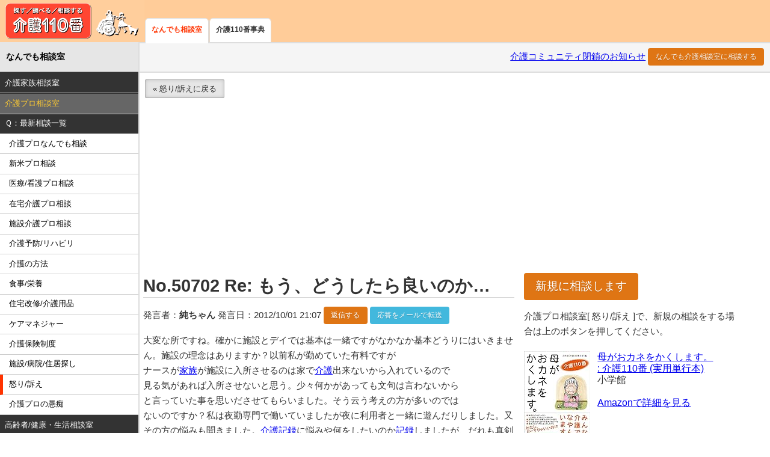

--- FILE ---
content_type: text/html; charset=Shift_JIS
request_url: http://www.kaigo110.co.jp/consult/bbs_1.php?r_ct2=24&r_bb=50702
body_size: 5495
content:
<!DOCTYPE html>
<html lang="ja">
<head>
<meta charset="Shift_JIS">
<meta name="viewport" content="width=device-width, initial-scale=1.0">
<meta name="description" content="">
<title>No.50702 Re: もう、どうしたら良いのか… | 怒り/訴え[介護110番]</title>
<!-- 20150425→20170617(更新：pure-min.css_v0.6.0→v1.0.0) -->
<link rel="stylesheet" href="https://unpkg.com/purecss@1.0.0/build/pure-min.css">
<link rel="stylesheet" href="/css/common_v2.css">
<link rel="stylesheet" href="/css/layouts/side-menu.css">
<!-- Global site tag (gtag.js) - Google Analytics -->
<script async src="https://www.googletagmanager.com/gtag/js?id=UA-1403020-1"></script>
<script>window.dataLayer = window.dataLayer || []; function gtag(){dataLayer.push(arguments);} gtag('js', new Date()); gtag('config', 'UA-1403020-1');</script>
<!-- Global site tag (gtag.js) - Google Analytics -->
<script async src="https://www.googletagmanager.com/gtag/js?id=G-NEXYD0MFTW"></script>
<script>window.dataLayer = window.dataLayer || []; function gtag(){dataLayer.push(arguments);} gtag('js', new Date()); gtag('config', 'G-NEXYD0MFTW');</script>
</head>
<body>
<!-- 20200802←20151011 -->
<header class="bg-consult">
<div class="logo"><a href="/">介護110番</a></div>
<nav class="wrapper-dropdown-1"><ul class="tab clear dropdown"><li class="none"><a href="/consult/">なんでも相談室</a></li><li><a href="/dictionary/">介護110番事典</a></li></ul></nav>
</header>
<div id="layout">
<div id="mplogout">
<!-- 20150406_out -->
<!-- 20200801(削除) <div class="loutmenu"><a href="/supporter/">介護コミュニティ閉鎖のお知らせ</a>&nbsp;<a class="button-small pure-button button-warning" href="/consult/first.php?hbtn=20180208" target="_blank">相談する</a></div> -->
<div class="loutmenu"><a href="/supporter/">介護コミュニティ閉鎖のお知らせ</a>&nbsp;<a class="button-small pure-button button-warning" href="/consult/bbs_new.php?r_ct2=1">なんでも介護相談室に相談する</a></div>
</div>

<!-- Content↓ -->
<div id="main">
<div class="breadcrumbs"><a class="pure-button pure-button-active button-small" href="bbs.php?r_ct2=24">&laquo;&nbsp;怒り/訴えに戻る</a></div><!-- /.breadcrumbs -->

<!-- 20220812(更新) -->
<script async src="https://pagead2.googlesyndication.com/pagead/js/adsbygoogle.js?client=ca-pub-3182570284200118"
     crossorigin="anonymous"></script>
<!-- TopResponsive -->
<ins class="adsbygoogle"
     style="display:block"
     data-ad-client="ca-pub-3182570284200118"
     data-ad-slot="9556635253"
     data-ad-format="auto"
     data-full-width-responsive="true"></ins>
<script>
     (adsbygoogle = window.adsbygoogle || []).push({});
</script>

<div class="content">

<!-- コンテンツここから -->
<h1>No.50702&nbsp;Re: もう、どうしたら良いのか…</h1>

<!--result-->
<div class="result">

<!--consultname-->
<div id="consultname">

<p>

<span class="name">発言者：<b>純ちゃん</b></span>
<span class="time">発言日：2012/10/01 21:07</span>
<a class="button-small pure-button button-warning" href="#bbstop">返信する</a>&nbsp;<a class="button-secondary pure-button button-small" href="favorite.php?r_bb=50691" target="_blank">応答をメールで転送</a>
</p>
</div>
<!--end_consultname-->
<!-- google_ad_section_start -->
<p>大変な所ですね。確かに施設とデイでは基本は一緒ですがなかなか基本どうりにはいきません。施設の理念はありますか？以前私が勤めていた有料ですが<br>ナースが<a href="http://www.kaigo110.co.jp/word/%E5%AE%B6%E6%97%8F" title="家族" target="_blank">家族</a>が施設に入所させるのは家で<a href="http://www.kaigo110.co.jp/word/%E4%BB%8B%E8%AD%B7" title="介護" target="_blank">介護</a>出来ないから入れているので<br>見る気があれば入所させないと思う。少々何かがあっても文句は言わないから<br>と言っていた事を思いださせてもらいました。そう云う考えの方が多いのでは<br>ないのですか？私は夜勤専門で働いていましたが夜に利用者と一緒に遊んだりしました。又その方の悩みも聞きました。<a href="http://www.kaigo110.co.jp/word/%E4%BB%8B%E8%AD%B7%E8%A8%98%E9%8C%B2" title="介護記録" target="_blank">介護記録</a>に悩みや何をしたいのか<a href="http://www.kaigo110.co.jp/word/%E8%A8%98%E9%8C%B2" title="記録" target="_blank">記録</a>しましたが、だれも真剣にその内容を見てくれませんでした。いやになりましたが誰かが利用者の味方になってあげないといけないと思い３年勤めましたが<a href="http://www.kaigo110.co.jp/word/%E5%AE%B6%E5%BA%AD" title="家庭" target="_blank">家庭</a>の事情で退職しました。どこの施設でもこんな事はあると思います。事故が起こり裁判に発展すれば皆もはっと気づくと思います。やめるのは簡単ですが留まり利用者を守ってあげてください</p>
<!-- google_ad_section_end -->
<!-- ↑20080421→20130613 -->
<!--hyoka-->
<p id="hyoka">
この内容はあなたにとって【参考】になりましたか？<a class="button-small pure-button button-warning" href="appraise.php?mode=yes&amp;r_bb=50702" target="_blank">はい</a>&nbsp;<!-- 20110823(削除：いいえボタン) -->
<a class="pure-button pure-button-active button-small" href="report.php?r_bb=50702" target="_blank">掲示内容について通報する</a></p>
<!--hyoka-->

<!-- 20150419フォーム移動ここから -->
<!--bbsform620-->
<div class="bbsform620" id="bbstop">

<!-- 20171108(Ad_unit_B_betaを発言一覧の下に移動) -->
<p class="bred">※この相談の返答受付は終了しました。</p>
</div>
<!--end_bbsform620-->
<!-- 20150419フォーム移動ここまで -->

<!--bbstree_1-->
<h2>発言一覧</h2><!--start_20171108-->
<div class="treelist">
<dl>
<!--<dd>│</dd>-->
<dt><a class="button-small pure-button pure-button-primary" href="bbs_1.php?r_ct2=24&amp;r_bb=50691&amp;d=all">▼一覧</a></dt>
<dd>
　<b>◆</b>50691:
<a href="bbs_1.php?r_ct2=24&amp;r_bb=50691">もう、どうしたら良いのか…</a> 


[koon] 
<span class="small">ID:5TYyEHqz </span>
<span class="small">2012/10/01 11:37</span>



</dd>
<dd>
　├◇50693:
<a href="bbs_1.php?r_ct2=24&amp;r_bb=50693">Re: もう、どうしたら良いのか…</a> 


[クマ] 
<span class="small">ID:TjPu8wJc </span>
<span class="small">2012/10/01 11:48</span>

<img src="./img/stars_5.gif" alt="評価">


</dd>
<dd>
　└◇50702:
<b>
<a href="bbs_1.php?r_ct2=24&amp;r_bb=50702">Re: もう、どうしたら良いのか…</a> 
</b>


[純ちゃん] 
<span class="small">ID:5Ce5feOX </span>
<span class="small">2012/10/01 21:07</span>

<img src="./img/stars_5.gif" alt="評価">


</dd>
<dd>
　　└◇50704:
<a href="bbs_1.php?r_ct2=24&amp;r_bb=50704">Re: もう、どうしたら良いのか…</a> 


[koon] 
<span class="small">ID:5TYyEHqz </span>
<span class="small">2012/10/02 01:55</span>

<img src="./img/stars_5.gif" alt="評価">


</dd>
</dl>
</div>
<!--end_bbstree--><!--end_20171108-->




<!-- 20170620 注目キーワードを削除 -->
</div>
<!--end_result-->
<!-- コンテンツここまで -->

</div><!-- /.content -->

<div class="right-content">

<div class="headersub">
<a class="button-large pure-button button-warning" href="bbs_new.php?r_ct2=24" target="_blank">新規に相談します</a><!-- &nbsp;<a class="pure-button pure-button-active button-small" href="manner.php" target="_blank">上手な相談方法</a> -->
<p>介護プロ相談室[ 怒り/訴え ]で、新規の相談をする場合は上のボタンを押してください。</p>
</div>

<div class="amazlet-box" style="margin-bottom:5px; padding-bottom:5px;"><div class="amazlet-image" style="float:left;margin:0px 12px 1px 0px;"><a href="http://www.amazon.co.jp/exec/obidos/ASIN/4093108390/kazegafuku-22/ref=nosim/" target="_blank"><img src="http://ecx.images-amazon.com/images/I/511TA2AohML._SL160_.jpg" alt="母がおカネをかくします。: 介護110番 (実用単行本)" style="border: none;" /></a></div><div class="amazlet-info" style="line-height:120%; margin-bottom: 10px"><div class="amazlet-name" style="margin-bottom:10px;line-height:120%"><a href="http://www.amazon.co.jp/exec/obidos/ASIN/4093108390/kazegafuku-22/ref=nosim/" target="_blank">母がおカネをかくします。<br />: 介護110番 (実用単行本)</a><br />小学館 <br /><br /><a href="http://www.amazon.co.jp/exec/obidos/ASIN/4093108390/kazegafuku-22/ref=nosim/" target="_blank">Amazonで詳細を見る</a></div></div><div class="amazlet-footer" style="clear: left"></div></div>
<script async src="https://pagead2.googlesyndication.com/pagead/js/adsbygoogle.js?client=ca-pub-3182570284200118"
     crossorigin="anonymous"></script>
<!-- BottomResponsive -->
<ins class="adsbygoogle"
     style="display:block"
     data-ad-client="ca-pub-3182570284200118"
     data-ad-slot="3414263658"
     data-ad-format="auto"
     data-full-width-responsive="true"></ins>
<script>
     (adsbygoogle = window.adsbygoogle || []).push({});
</script>

<!--
<h3>回答受付中の相談</h3>
<p>2018年12月18日付</p>
<div class="atnkwd">
<ul>
<li><a href="/consult/bbs_1.php?r_ct2=1&amp;r_bb=62466&amp;d=all">羽毛布団に付着した便の処理</a>&nbsp;<span class="red">New!</span></li>
<li><a href="/consult/bbs_1.php?r_ct2=12&amp;r_bb=62463&amp;d=all">不整脈について</a>&nbsp;<span class="red">New!</span></li>
</ul>
</div>
-->

<h3>アクセスランキング</h3>
<p>2019年3月26日付</p>
<div class="atnkwd">
<ol>
<li><a href="/consult/bbs_1.php?r_ct2=43&amp;r_bb=49184&amp;d=all">９０歳の父の世話 疲れた いつまで続くの？</a></li>
<li><a href="/consult/bbs_1.php?r_ct2=25&amp;r_bb=54614&amp;d=all">老人の自慰行為</a></li>
<li><a href="/consult/bbs_1.php?r_ct2=21&amp;r_bb=4987&amp;d=all">担当者会議に対する照会</a></li>
<li><a href="/consult/bbs_1.php?r_ct2=2&amp;r_bb=21973&amp;d=all">衣類への名前の書き方？</a></li>
<li><a href="/consult/bbs_1.php?r_ct2=25&amp;r_bb=44619&amp;d=all">８０歳の両親　深刻な夫婦喧嘩をしています、どうすればいいでしょうか？</a></li>
<li><a href="/consult/bbs_1.php?r_ct2=7&amp;r_bb=16304&amp;d=all">娘（23歳）のおむつの件</a></li>
<li><a href="/consult/bbs_1.php?r_ct2=2&amp;r_bb=33173&amp;d=all">早く死んでほしいと思うのは悪いことですか</a></li>
<li><a href="/consult/bbs_1.php?r_ct2=1&amp;r_bb=27513&amp;d=all">認知症の父と母の通帳と印鑑が見つからず支払いが出来ません</a></li>
<li><a href="/consult/bbs_1.php?r_ct2=7&amp;r_bb=48304&amp;d=all">ズボンに便のにおいがついてしまいます</a></li>
<li><a href="/consult/bbs_1.php?r_ct2=2&amp;r_bb=60620&amp;d=all">孫嫁が祖父母の介護をすることについて</a></li>
<!--
<li><a href="/consult/bbs_1.php?r_ct2=1&amp;r_bb=62479&amp;d=all">認知の母親</a>&nbsp;<span class="red">New!</span></li>
<li><a href="/consult/bbs_1.php?r_ct2=2&amp;r_bb=38070&amp;d=all">ケアマネさん、施設へのお歳暮は？</a></li>
<li><a href="/consult/bbs_1.php?r_ct2=2&amp;r_bb=62473&amp;d=all">介護が死ぬほどいやになった</a></li>
<li><a href="/consult/bbs_1.php?r_ct2=13&amp;r_bb=55041&amp;d=all">トイレ内での陰部洗浄の方法について教えてください</a></li>
<li><a href="/consult/bbs_1.php?r_ct2=2&amp;r_bb=62454&amp;d=all">妄想症と診断された母</a>&nbsp;<span class="red">New!</span></li>
<li><a href="/consult/bbs_1.php?r_ct2=18&amp;r_bb=53979&amp;d=all">ギャッチアップについて</a>&nbsp;<span class="red">New!</span></li>
<li><a href="/consult/bbs_1.php?r_ct2=7&amp;r_bb=48194&amp;d=all">バルーンバッグのアンモニア臭について</a></li>
<li><a href="/consult/bbs_1.php?r_ct2=7&amp;r_bb=39060&amp;d=all">洗濯物についた尿のにおい消し方法</a></li>
<li><a href="/consult/bbs_1.php?r_ct2=1&amp;r_bb=56693&amp;d=all">認知症患者の性欲をなくす方法をどなたか教えて下さい</a></li>
<li><a href="/consult/bbs_1.php?r_ct2=25&amp;r_bb=60177&amp;d=all">水分点滴での寿命</a></li>
<li><a href="/consult/bbs_1.php?r_ct2=2&amp;r_bb=62252&amp;d=all">虐待かも？</a>&nbsp;<span class="red">New!</span></li>
<li><a href="/consult/bbs_1.php?r_ct2=25&amp;r_bb=38511&amp;d=all">歩けない理由がわからない</a></li>
<li><a href="/consult/bbs_1.php?r_ct2=16&amp;r_bb=49011&amp;d=all">片麻痺障害者のシーツ交換方法</a></li>
<li><a href="/consult/bbs_1.php?r_ct2=1&amp;r_bb=62223&amp;d=all">介護サービス</a>&nbsp;<span class="red">New!</span></li>
<li><a href="/consult/bbs_1.php?r_ct2=10&amp;r_bb=41662&amp;d=all">無年金の両親、もう関わりたくない。</a></li>
<li><a href="/consult/bbs_1.php?r_ct2=5&amp;r_bb=52404&amp;d=all">胃ろうを拒否した寝たきり老人はどうなるのか</a></li>
-->
<!-- &nbsp;<span class="red">New!</span> -->
</ol>
</div>

<h3>キーワードで相談回答を検索</h3>
<!-- 20190604(←20151011)：V1 コードから V2 コードに変更ここから -->
<gcse:searchbox-only></gcse:searchbox-only>
<!-- 20190604←20151219：V1 コードから V2 コードに変更ここまで -->
</div><!-- /.right-content -->

</div><!-- /#main -->
<!-- /Content↑ -->

<!-- Menu↓ -->
<!-- Menu toggle -->
<a href="#menu" id="menuLink" class="menu-link"><span></span><!-- Hamburger icon --></a>
<div id="menu" class="bg-consult">
<nav class="pure-menu pure-menu-open">
<div><a class="pure-menu-heading" href="/consult/">なんでも相談室</a></div>
<ul>
<!-- 20200812：(削除：緊急相談室) 
<li class=" menu-item-divided"><a href="bbs.php?r_ct2=1">介護家族：<span class="aqua">緊急相談室</span></a></li>
 -->
<li class=" menu-item-divided"><a href="family_index.php">介護家族相談室</a></li>
<li class="pure-menu-selected menu-item-divided"><a href="pro_index.php">介護プロ相談室</a></li>
<li><a class="clink" href="pro_index.php">Ｑ：最新相談一覧</a></li>
<li class="clink"><a href="bbs.php?r_ct2=12">介護プロなんでも相談</a></li>
<li class="clink"><a href="bbs.php?r_ct2=13">新米プロ相談</a></li>
<li class="clink"><a href="bbs.php?r_ct2=14">医療/看護プロ相談</a></li>
<li class="clink"><a href="bbs.php?r_ct2=15">在宅介護プロ相談</a></li>
<li class="clink"><a href="bbs.php?r_ct2=16">施設介護プロ相談</a></li>
<li class="clink"><a href="bbs.php?r_ct2=17">介護予防/リハビリ</a></li>
<li class="clink"><a href="bbs.php?r_ct2=18">介護の方法</a></li>
<li class="clink"><a href="bbs.php?r_ct2=19">食事/栄養</a></li>
<li class="clink"><a href="bbs.php?r_ct2=20">住宅改修/介護用品</a></li>
<li class="clink"><a href="bbs.php?r_ct2=21">ケアマネジャー</a></li>
<li class="clink"><a href="bbs.php?r_ct2=22">介護保険制度</a></li>
<li class="clink"><a href="bbs.php?r_ct2=23">施設/病院/住居探し</a></li>
<li class="clinkover"><a href="bbs.php?r_ct2=24">怒り/訴え</a></li>
<li class="clink"><a href="bbs.php?r_ct2=44">介護プロの愚痴</a></li>
<li class=" menu-item-divided"><a href="health_index.php">高齢者/健康・生活相談室</a></li>
<li class=" menu-item-divided"><a href="recruit_index.php">就職・資格志望相談室</a></li>
</ul>
<!-- 20200813(削除：介護110番事典、介護コミュニティ) -->

</nav><!-- /.pure-menu -->
</div><!-- /#menu -->
<!-- /Menu↑ -->
<!-- 20200808←20200706←20150214 -->
<footer>
<p><a href="/">ホーム</a>&nbsp;-&nbsp;<a href="https://kaigo110.agriart.info/?page_id=408" target="_blank">「介護110番」とは</a>&nbsp;-&nbsp;<a href="/consult/rform.php" target="_blank">「介護110番」への要望</a>&nbsp;-&nbsp;<a href="/info/privacy.php" target="_blank">プライバシーポリシー</a></p>
<p>Copyright &copy; 2026 IMAGE LABORATORY Corp. All Rights Reserved.</p>
</footer>
</div><!-- /#layout -->
<!-- 20150222→20170617(更新：jQuery_2.1.4and1.11.3→3.2.1) -->
<script src="/js/ui.js"></script>
<script src="https://ajax.googleapis.com/ajax/libs/jquery/3.2.1/jquery.min.js"></script>
<script>$(function(){$(".acMenu dt").on("click", function() { $(this).next().slideToggle("fast"); $(this).toggleClass("active"); }); });</script>
<script src="/js/autosize.js"></script>
<script type="text/javascript">$(function() {$('textarea.tarea').autosize();});</script>
<!-- 20190604(←20151011)：V1 コードから V2 コードに変更ここから -->
<script>
  (function() {
    var cx = '003298973380143332377:6zbiwy5lobw';
    var gcse = document.createElement('script');
    gcse.type = 'text/javascript';
    gcse.async = true;
    gcse.src = (document.location.protocol == 'https:' ? 'https:' : 'http:') +
        '//cse.google.com/cse.js?cx=' + cx;
    var s = document.getElementsByTagName('script')[0];
    s.parentNode.insertBefore(gcse, s);
  })();
</script>
<!-- 20190604(←20151011)：V1 コードから V2 コードに変更ここまで -->
</body>
</html>


--- FILE ---
content_type: text/html; charset=utf-8
request_url: https://www.google.com/recaptcha/api2/aframe
body_size: 115
content:
<!DOCTYPE HTML><html><head><meta http-equiv="content-type" content="text/html; charset=UTF-8"></head><body><script nonce="5RDPOSmDa_A75fWF47FsJA">/** Anti-fraud and anti-abuse applications only. See google.com/recaptcha */ try{var clients={'sodar':'https://pagead2.googlesyndication.com/pagead/sodar?'};window.addEventListener("message",function(a){try{if(a.source===window.parent){var b=JSON.parse(a.data);var c=clients[b['id']];if(c){var d=document.createElement('img');d.src=c+b['params']+'&rc='+(localStorage.getItem("rc::a")?sessionStorage.getItem("rc::b"):"");window.document.body.appendChild(d);sessionStorage.setItem("rc::e",parseInt(sessionStorage.getItem("rc::e")||0)+1);localStorage.setItem("rc::h",'1769089670790');}}}catch(b){}});window.parent.postMessage("_grecaptcha_ready", "*");}catch(b){}</script></body></html>

--- FILE ---
content_type: text/css
request_url: http://www.kaigo110.co.jp/css/layouts/side-menu.css
body_size: 1875
content:
/*------------------------------------*\
更新：20150429
STRUCTURE(介護110番用CSS[common_v1.css]：ここから追加)
※読み込み順としては以下の順を準拠すること
http://yui.yahooapis.com/pure/0.6.0/pure-min.css（またはcss/pure.css）
↓
介護110番用CSS[common_v2.css]
↓
css/layouts/side-menu-old-ie.css
css/layouts/side-menu.css
\*------------------------------------*/
body {color: #777;}
.pure-img-responsive {max-width: 100%; height: auto;}
/* Add transition to containers so they can push in and out. */
#layout, #menu, .menu-link {
 -webkit-transition: all 0.2s ease-out;
 -moz-transition: all 0.2s ease-out;
 -ms-transition: all 0.2s ease-out;
 -o-transition: all 0.2s ease-out;
 transition: all 0.2s ease-out;
}
/* This is the parent `<div>` that contains the menu and the content area. */
#layout {position: relative; padding-left: 0;}
#layout.active {position: relative; left: 230px;}
#layout.active #menu {left: 230px; width: 230px;}
#layout.active .menu-link {left: 0px;}

/* The `#menu` `<div>` is the parent `<div>` that contains the `.pure-menu` that appears on the left side of the page. */
#menu {
 margin-left: -230px; /* "#menu" width */
 width: 230px;
 position: fixed;
 top: 44px;
 left: 0;
 bottom: 0;
 z-index: 1000; /* so the menu or its navicon stays above all content */
/* background: transparent;*/
 overflow-y: auto;
 -webkit-overflow-scrolling: touch;
 border-right: 2px #ddd solid;
}
/* All anchors inside the menu should be styled like this. */
#menu a {color: #fff; border: none; padding: 0.6em 0 0.6em 0.6em;}
/* Remove all background/borders, since we are applying them to #menu. */
#menu .pure-menu, #menu .pure-menu ul {border: none; background: #333;list-style-type: none;margin:0;padding:0;} /* 20150425(更新：0.6.0/pure-min.css) */
/* Add that light border to separate items into groups. */
#menu .pure-menu ul, #menu .pure-menu .menu-item-divided {border-top: 1px solid #333;}
#menu .pure-menu ul li { border-bottom: 1px solid #ccc;}
#menu .pure-menu ul li.clinkover {background: #fff; color: #000; border-left: 5px solid #ff3300;}
#menu .pure-menu ul li.clinkover a {padding-left: 10px; color: #000;}
#menu .pure-menu ul li.clink {background: #fff; color: #000;}
#menu .pure-menu ul li.clink a {padding-left: 15px; color: #000;}
#menu .pure-menu ul li a {font-size: 80%; display:block; text-decoration: none;} /* 20150425(更新：0.6.0/pure-min.css) */
/* Change color of the anchor links on hover/focus. */
#menu .pure-menu li a:hover, #menu .pure-menu li a:focus {background: #666; display:block;} /* 20150425(更新：0.6.0/pure-min.css) */
#menu .pure-menu li.clink a:hover, #menu .pure-menu li.clink a:focus {background: #fff; color: #000; border-left: 5px solid #ff3300;}
#menu .pure-menu li.clinkover a:hover, #menu .pure-menu li.clinkover a:focus {background: #fff;}
/* This styles the selected menu item `<li>`. */
#menu .pure-menu-selected {background: #666;}
/* This styles a link within a selected menu item `<li>`. */
#menu .pure-menu-selected a {color: #ffcc33;}
/* This styles the menu heading. */
/*#menu div {border-bottom: 1px solid #999;}*/
#menu .pure-menu-heading {font-weight: bold; font-size: 90%; background: #e6e6e6; color: #000; margin: 0; padding:15px 0 15px 10px;border-bottom: 1px solid #999;}

/* -- Dynamic Button For Responsive Menu -------------------------------------*/
/*
The button to open/close the Menu is custom-made and not part of Pure. Here's
how it works:
`.menu-link` represents the responsive menu toggle that shows/hides on small screens.
*/
.menu-link {
 position: fixed;
 display: block; /* show this only on small screens */
 top: 0;
 left: 0; /* "#menu width" */
 background: #000;
 background: rgba(0,0,0,0.7);
 font-size: 10px; /* change this value to increase/decrease button size */
 z-index: 100;
 width: 2em;
 height: auto;
 padding: 2.1em 1.6em;
}
.menu-link:hover, .menu-link:focus {background: #000;}
.menu-link span {position: relative; display: block;}
.menu-link span, .menu-link span:before, .menu-link span:after {background-color: #fff; width: 100%; height: 0.2em;}
.menu-link span:before, .menu-link span:after {position: absolute; margin-top: -0.6em; content: " ";}
.menu-link span:after {margin-top: 0.6em;}
/* -- Responsive Styles (Media Queries) ------------------------------------- */
/*
Hides the menu at `48em`, but modify this based on your app's needs.
*/
/* 20150412(変更：48em→64em) */
@media (min-width: 64em) {
 .header, .content {padding-left: 2em; padding-right: 2em;}
 #layout {
 padding-left: 230px; /* left col width "#menu" */
 left: 0;}

 /* 20150125(追加) */
 .header {margin: 0; color: #333; text-align: center; padding: 1em 1em 0;}
 .header h1 {margin: 0.2em 0; font-size: 2em; font-weight: 300;}
 .header p {font-size: 0.83em; font-weight: bold; color: #ff3300; padding: 0 0.67em 0;}
 .content {margin: 0 auto 0 0; padding: 0 0.5em; max-width: 800px; margin-bottom: 10px; line-height: 1.6em;}

 #menu {
 position: fixed;
 top: 70px;
 left: 230px;
 }
 .menu-link {position: fixed; left: 230px; display: none;}
 #layout.active .menu-link {left: 230px;}
}
